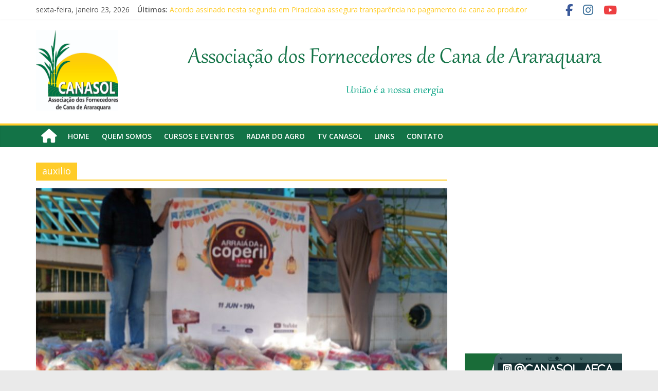

--- FILE ---
content_type: text/html; charset=UTF-8
request_url: https://canasol.com.br/tag/auxilio/
body_size: 13562
content:
<!DOCTYPE html>
<html lang="pt-BR">
<head>
			<meta charset="UTF-8" />
		<meta name="viewport" content="width=device-width, initial-scale=1">
		<link rel="profile" href="http://gmpg.org/xfn/11" />
		<meta name='robots' content='index, follow, max-image-preview:large, max-snippet:-1, max-video-preview:-1' />

	<!-- This site is optimized with the Yoast SEO plugin v26.8 - https://yoast.com/product/yoast-seo-wordpress/ -->
	<title>Arquivos auxilio - Canasol</title>
	<link rel="canonical" href="https://canasol.com.br/tag/auxilio/" />
	<meta property="og:locale" content="pt_BR" />
	<meta property="og:type" content="article" />
	<meta property="og:title" content="Arquivos auxilio - Canasol" />
	<meta property="og:url" content="https://canasol.com.br/tag/auxilio/" />
	<meta property="og:site_name" content="Canasol" />
	<meta name="twitter:card" content="summary_large_image" />
	<script type="application/ld+json" class="yoast-schema-graph">{"@context":"https://schema.org","@graph":[{"@type":"CollectionPage","@id":"https://canasol.com.br/tag/auxilio/","url":"https://canasol.com.br/tag/auxilio/","name":"Arquivos auxilio - Canasol","isPartOf":{"@id":"https://canasol.com.br/#website"},"primaryImageOfPage":{"@id":"https://canasol.com.br/tag/auxilio/#primaryimage"},"image":{"@id":"https://canasol.com.br/tag/auxilio/#primaryimage"},"thumbnailUrl":"https://canasol.com.br/wp-content/uploads/2021/06/agrofraterno.jpg","breadcrumb":{"@id":"https://canasol.com.br/tag/auxilio/#breadcrumb"},"inLanguage":"pt-BR"},{"@type":"ImageObject","inLanguage":"pt-BR","@id":"https://canasol.com.br/tag/auxilio/#primaryimage","url":"https://canasol.com.br/wp-content/uploads/2021/06/agrofraterno.jpg","contentUrl":"https://canasol.com.br/wp-content/uploads/2021/06/agrofraterno.jpg","width":1280,"height":1002},{"@type":"BreadcrumbList","@id":"https://canasol.com.br/tag/auxilio/#breadcrumb","itemListElement":[{"@type":"ListItem","position":1,"name":"Início","item":"https://canasol.com.br/"},{"@type":"ListItem","position":2,"name":"auxilio"}]},{"@type":"WebSite","@id":"https://canasol.com.br/#website","url":"https://canasol.com.br/","name":"Canasol","description":"Associação dos Fornecedores de Cana","publisher":{"@id":"https://canasol.com.br/#organization"},"potentialAction":[{"@type":"SearchAction","target":{"@type":"EntryPoint","urlTemplate":"https://canasol.com.br/?s={search_term_string}"},"query-input":{"@type":"PropertyValueSpecification","valueRequired":true,"valueName":"search_term_string"}}],"inLanguage":"pt-BR"},{"@type":"Organization","@id":"https://canasol.com.br/#organization","name":"Canasol","url":"https://canasol.com.br/","logo":{"@type":"ImageObject","inLanguage":"pt-BR","@id":"https://canasol.com.br/#/schema/logo/image/","url":"https://canasol.com.br/wp-content/uploads/2025/12/cropped-Logo-CANASOL-OK-.jpg","contentUrl":"https://canasol.com.br/wp-content/uploads/2025/12/cropped-Logo-CANASOL-OK-.jpg","width":1597,"height":1570,"caption":"Canasol"},"image":{"@id":"https://canasol.com.br/#/schema/logo/image/"}}]}</script>
	<!-- / Yoast SEO plugin. -->


<link rel='dns-prefetch' href='//fonts.googleapis.com' />
<link rel='dns-prefetch' href='//use.fontawesome.com' />
<link rel="alternate" type="application/rss+xml" title="Feed para Canasol &raquo;" href="https://canasol.com.br/feed/" />
<link rel="alternate" type="application/rss+xml" title="Feed de tag para Canasol &raquo; auxilio" href="https://canasol.com.br/tag/auxilio/feed/" />
		<!-- This site uses the Google Analytics by MonsterInsights plugin v8.10.0 - Using Analytics tracking - https://www.monsterinsights.com/ -->
		<!-- Note: MonsterInsights is not currently configured on this site. The site owner needs to authenticate with Google Analytics in the MonsterInsights settings panel. -->
					<!-- No UA code set -->
				<!-- / Google Analytics by MonsterInsights -->
		<style id='wp-img-auto-sizes-contain-inline-css' type='text/css'>
img:is([sizes=auto i],[sizes^="auto," i]){contain-intrinsic-size:3000px 1500px}
/*# sourceURL=wp-img-auto-sizes-contain-inline-css */
</style>
<style id='wp-emoji-styles-inline-css' type='text/css'>

	img.wp-smiley, img.emoji {
		display: inline !important;
		border: none !important;
		box-shadow: none !important;
		height: 1em !important;
		width: 1em !important;
		margin: 0 0.07em !important;
		vertical-align: -0.1em !important;
		background: none !important;
		padding: 0 !important;
	}
/*# sourceURL=wp-emoji-styles-inline-css */
</style>
<style id='wp-block-library-inline-css' type='text/css'>
:root{--wp-block-synced-color:#7a00df;--wp-block-synced-color--rgb:122,0,223;--wp-bound-block-color:var(--wp-block-synced-color);--wp-editor-canvas-background:#ddd;--wp-admin-theme-color:#007cba;--wp-admin-theme-color--rgb:0,124,186;--wp-admin-theme-color-darker-10:#006ba1;--wp-admin-theme-color-darker-10--rgb:0,107,160.5;--wp-admin-theme-color-darker-20:#005a87;--wp-admin-theme-color-darker-20--rgb:0,90,135;--wp-admin-border-width-focus:2px}@media (min-resolution:192dpi){:root{--wp-admin-border-width-focus:1.5px}}.wp-element-button{cursor:pointer}:root .has-very-light-gray-background-color{background-color:#eee}:root .has-very-dark-gray-background-color{background-color:#313131}:root .has-very-light-gray-color{color:#eee}:root .has-very-dark-gray-color{color:#313131}:root .has-vivid-green-cyan-to-vivid-cyan-blue-gradient-background{background:linear-gradient(135deg,#00d084,#0693e3)}:root .has-purple-crush-gradient-background{background:linear-gradient(135deg,#34e2e4,#4721fb 50%,#ab1dfe)}:root .has-hazy-dawn-gradient-background{background:linear-gradient(135deg,#faaca8,#dad0ec)}:root .has-subdued-olive-gradient-background{background:linear-gradient(135deg,#fafae1,#67a671)}:root .has-atomic-cream-gradient-background{background:linear-gradient(135deg,#fdd79a,#004a59)}:root .has-nightshade-gradient-background{background:linear-gradient(135deg,#330968,#31cdcf)}:root .has-midnight-gradient-background{background:linear-gradient(135deg,#020381,#2874fc)}:root{--wp--preset--font-size--normal:16px;--wp--preset--font-size--huge:42px}.has-regular-font-size{font-size:1em}.has-larger-font-size{font-size:2.625em}.has-normal-font-size{font-size:var(--wp--preset--font-size--normal)}.has-huge-font-size{font-size:var(--wp--preset--font-size--huge)}.has-text-align-center{text-align:center}.has-text-align-left{text-align:left}.has-text-align-right{text-align:right}.has-fit-text{white-space:nowrap!important}#end-resizable-editor-section{display:none}.aligncenter{clear:both}.items-justified-left{justify-content:flex-start}.items-justified-center{justify-content:center}.items-justified-right{justify-content:flex-end}.items-justified-space-between{justify-content:space-between}.screen-reader-text{border:0;clip-path:inset(50%);height:1px;margin:-1px;overflow:hidden;padding:0;position:absolute;width:1px;word-wrap:normal!important}.screen-reader-text:focus{background-color:#ddd;clip-path:none;color:#444;display:block;font-size:1em;height:auto;left:5px;line-height:normal;padding:15px 23px 14px;text-decoration:none;top:5px;width:auto;z-index:100000}html :where(.has-border-color){border-style:solid}html :where([style*=border-top-color]){border-top-style:solid}html :where([style*=border-right-color]){border-right-style:solid}html :where([style*=border-bottom-color]){border-bottom-style:solid}html :where([style*=border-left-color]){border-left-style:solid}html :where([style*=border-width]){border-style:solid}html :where([style*=border-top-width]){border-top-style:solid}html :where([style*=border-right-width]){border-right-style:solid}html :where([style*=border-bottom-width]){border-bottom-style:solid}html :where([style*=border-left-width]){border-left-style:solid}html :where(img[class*=wp-image-]){height:auto;max-width:100%}:where(figure){margin:0 0 1em}html :where(.is-position-sticky){--wp-admin--admin-bar--position-offset:var(--wp-admin--admin-bar--height,0px)}@media screen and (max-width:600px){html :where(.is-position-sticky){--wp-admin--admin-bar--position-offset:0px}}

/*# sourceURL=wp-block-library-inline-css */
</style><style id='global-styles-inline-css' type='text/css'>
:root{--wp--preset--aspect-ratio--square: 1;--wp--preset--aspect-ratio--4-3: 4/3;--wp--preset--aspect-ratio--3-4: 3/4;--wp--preset--aspect-ratio--3-2: 3/2;--wp--preset--aspect-ratio--2-3: 2/3;--wp--preset--aspect-ratio--16-9: 16/9;--wp--preset--aspect-ratio--9-16: 9/16;--wp--preset--color--black: #000000;--wp--preset--color--cyan-bluish-gray: #abb8c3;--wp--preset--color--white: #ffffff;--wp--preset--color--pale-pink: #f78da7;--wp--preset--color--vivid-red: #cf2e2e;--wp--preset--color--luminous-vivid-orange: #ff6900;--wp--preset--color--luminous-vivid-amber: #fcb900;--wp--preset--color--light-green-cyan: #7bdcb5;--wp--preset--color--vivid-green-cyan: #00d084;--wp--preset--color--pale-cyan-blue: #8ed1fc;--wp--preset--color--vivid-cyan-blue: #0693e3;--wp--preset--color--vivid-purple: #9b51e0;--wp--preset--gradient--vivid-cyan-blue-to-vivid-purple: linear-gradient(135deg,rgb(6,147,227) 0%,rgb(155,81,224) 100%);--wp--preset--gradient--light-green-cyan-to-vivid-green-cyan: linear-gradient(135deg,rgb(122,220,180) 0%,rgb(0,208,130) 100%);--wp--preset--gradient--luminous-vivid-amber-to-luminous-vivid-orange: linear-gradient(135deg,rgb(252,185,0) 0%,rgb(255,105,0) 100%);--wp--preset--gradient--luminous-vivid-orange-to-vivid-red: linear-gradient(135deg,rgb(255,105,0) 0%,rgb(207,46,46) 100%);--wp--preset--gradient--very-light-gray-to-cyan-bluish-gray: linear-gradient(135deg,rgb(238,238,238) 0%,rgb(169,184,195) 100%);--wp--preset--gradient--cool-to-warm-spectrum: linear-gradient(135deg,rgb(74,234,220) 0%,rgb(151,120,209) 20%,rgb(207,42,186) 40%,rgb(238,44,130) 60%,rgb(251,105,98) 80%,rgb(254,248,76) 100%);--wp--preset--gradient--blush-light-purple: linear-gradient(135deg,rgb(255,206,236) 0%,rgb(152,150,240) 100%);--wp--preset--gradient--blush-bordeaux: linear-gradient(135deg,rgb(254,205,165) 0%,rgb(254,45,45) 50%,rgb(107,0,62) 100%);--wp--preset--gradient--luminous-dusk: linear-gradient(135deg,rgb(255,203,112) 0%,rgb(199,81,192) 50%,rgb(65,88,208) 100%);--wp--preset--gradient--pale-ocean: linear-gradient(135deg,rgb(255,245,203) 0%,rgb(182,227,212) 50%,rgb(51,167,181) 100%);--wp--preset--gradient--electric-grass: linear-gradient(135deg,rgb(202,248,128) 0%,rgb(113,206,126) 100%);--wp--preset--gradient--midnight: linear-gradient(135deg,rgb(2,3,129) 0%,rgb(40,116,252) 100%);--wp--preset--font-size--small: 13px;--wp--preset--font-size--medium: 20px;--wp--preset--font-size--large: 36px;--wp--preset--font-size--x-large: 42px;--wp--preset--spacing--20: 0.44rem;--wp--preset--spacing--30: 0.67rem;--wp--preset--spacing--40: 1rem;--wp--preset--spacing--50: 1.5rem;--wp--preset--spacing--60: 2.25rem;--wp--preset--spacing--70: 3.38rem;--wp--preset--spacing--80: 5.06rem;--wp--preset--shadow--natural: 6px 6px 9px rgba(0, 0, 0, 0.2);--wp--preset--shadow--deep: 12px 12px 50px rgba(0, 0, 0, 0.4);--wp--preset--shadow--sharp: 6px 6px 0px rgba(0, 0, 0, 0.2);--wp--preset--shadow--outlined: 6px 6px 0px -3px rgb(255, 255, 255), 6px 6px rgb(0, 0, 0);--wp--preset--shadow--crisp: 6px 6px 0px rgb(0, 0, 0);}:where(.is-layout-flex){gap: 0.5em;}:where(.is-layout-grid){gap: 0.5em;}body .is-layout-flex{display: flex;}.is-layout-flex{flex-wrap: wrap;align-items: center;}.is-layout-flex > :is(*, div){margin: 0;}body .is-layout-grid{display: grid;}.is-layout-grid > :is(*, div){margin: 0;}:where(.wp-block-columns.is-layout-flex){gap: 2em;}:where(.wp-block-columns.is-layout-grid){gap: 2em;}:where(.wp-block-post-template.is-layout-flex){gap: 1.25em;}:where(.wp-block-post-template.is-layout-grid){gap: 1.25em;}.has-black-color{color: var(--wp--preset--color--black) !important;}.has-cyan-bluish-gray-color{color: var(--wp--preset--color--cyan-bluish-gray) !important;}.has-white-color{color: var(--wp--preset--color--white) !important;}.has-pale-pink-color{color: var(--wp--preset--color--pale-pink) !important;}.has-vivid-red-color{color: var(--wp--preset--color--vivid-red) !important;}.has-luminous-vivid-orange-color{color: var(--wp--preset--color--luminous-vivid-orange) !important;}.has-luminous-vivid-amber-color{color: var(--wp--preset--color--luminous-vivid-amber) !important;}.has-light-green-cyan-color{color: var(--wp--preset--color--light-green-cyan) !important;}.has-vivid-green-cyan-color{color: var(--wp--preset--color--vivid-green-cyan) !important;}.has-pale-cyan-blue-color{color: var(--wp--preset--color--pale-cyan-blue) !important;}.has-vivid-cyan-blue-color{color: var(--wp--preset--color--vivid-cyan-blue) !important;}.has-vivid-purple-color{color: var(--wp--preset--color--vivid-purple) !important;}.has-black-background-color{background-color: var(--wp--preset--color--black) !important;}.has-cyan-bluish-gray-background-color{background-color: var(--wp--preset--color--cyan-bluish-gray) !important;}.has-white-background-color{background-color: var(--wp--preset--color--white) !important;}.has-pale-pink-background-color{background-color: var(--wp--preset--color--pale-pink) !important;}.has-vivid-red-background-color{background-color: var(--wp--preset--color--vivid-red) !important;}.has-luminous-vivid-orange-background-color{background-color: var(--wp--preset--color--luminous-vivid-orange) !important;}.has-luminous-vivid-amber-background-color{background-color: var(--wp--preset--color--luminous-vivid-amber) !important;}.has-light-green-cyan-background-color{background-color: var(--wp--preset--color--light-green-cyan) !important;}.has-vivid-green-cyan-background-color{background-color: var(--wp--preset--color--vivid-green-cyan) !important;}.has-pale-cyan-blue-background-color{background-color: var(--wp--preset--color--pale-cyan-blue) !important;}.has-vivid-cyan-blue-background-color{background-color: var(--wp--preset--color--vivid-cyan-blue) !important;}.has-vivid-purple-background-color{background-color: var(--wp--preset--color--vivid-purple) !important;}.has-black-border-color{border-color: var(--wp--preset--color--black) !important;}.has-cyan-bluish-gray-border-color{border-color: var(--wp--preset--color--cyan-bluish-gray) !important;}.has-white-border-color{border-color: var(--wp--preset--color--white) !important;}.has-pale-pink-border-color{border-color: var(--wp--preset--color--pale-pink) !important;}.has-vivid-red-border-color{border-color: var(--wp--preset--color--vivid-red) !important;}.has-luminous-vivid-orange-border-color{border-color: var(--wp--preset--color--luminous-vivid-orange) !important;}.has-luminous-vivid-amber-border-color{border-color: var(--wp--preset--color--luminous-vivid-amber) !important;}.has-light-green-cyan-border-color{border-color: var(--wp--preset--color--light-green-cyan) !important;}.has-vivid-green-cyan-border-color{border-color: var(--wp--preset--color--vivid-green-cyan) !important;}.has-pale-cyan-blue-border-color{border-color: var(--wp--preset--color--pale-cyan-blue) !important;}.has-vivid-cyan-blue-border-color{border-color: var(--wp--preset--color--vivid-cyan-blue) !important;}.has-vivid-purple-border-color{border-color: var(--wp--preset--color--vivid-purple) !important;}.has-vivid-cyan-blue-to-vivid-purple-gradient-background{background: var(--wp--preset--gradient--vivid-cyan-blue-to-vivid-purple) !important;}.has-light-green-cyan-to-vivid-green-cyan-gradient-background{background: var(--wp--preset--gradient--light-green-cyan-to-vivid-green-cyan) !important;}.has-luminous-vivid-amber-to-luminous-vivid-orange-gradient-background{background: var(--wp--preset--gradient--luminous-vivid-amber-to-luminous-vivid-orange) !important;}.has-luminous-vivid-orange-to-vivid-red-gradient-background{background: var(--wp--preset--gradient--luminous-vivid-orange-to-vivid-red) !important;}.has-very-light-gray-to-cyan-bluish-gray-gradient-background{background: var(--wp--preset--gradient--very-light-gray-to-cyan-bluish-gray) !important;}.has-cool-to-warm-spectrum-gradient-background{background: var(--wp--preset--gradient--cool-to-warm-spectrum) !important;}.has-blush-light-purple-gradient-background{background: var(--wp--preset--gradient--blush-light-purple) !important;}.has-blush-bordeaux-gradient-background{background: var(--wp--preset--gradient--blush-bordeaux) !important;}.has-luminous-dusk-gradient-background{background: var(--wp--preset--gradient--luminous-dusk) !important;}.has-pale-ocean-gradient-background{background: var(--wp--preset--gradient--pale-ocean) !important;}.has-electric-grass-gradient-background{background: var(--wp--preset--gradient--electric-grass) !important;}.has-midnight-gradient-background{background: var(--wp--preset--gradient--midnight) !important;}.has-small-font-size{font-size: var(--wp--preset--font-size--small) !important;}.has-medium-font-size{font-size: var(--wp--preset--font-size--medium) !important;}.has-large-font-size{font-size: var(--wp--preset--font-size--large) !important;}.has-x-large-font-size{font-size: var(--wp--preset--font-size--x-large) !important;}
/*# sourceURL=global-styles-inline-css */
</style>

<style id='classic-theme-styles-inline-css' type='text/css'>
/*! This file is auto-generated */
.wp-block-button__link{color:#fff;background-color:#32373c;border-radius:9999px;box-shadow:none;text-decoration:none;padding:calc(.667em + 2px) calc(1.333em + 2px);font-size:1.125em}.wp-block-file__button{background:#32373c;color:#fff;text-decoration:none}
/*# sourceURL=/wp-includes/css/classic-themes.min.css */
</style>
<link rel='stylesheet' id='wpd-sub-title-public-style-css' href='https://canasol.com.br/wp-content/plugins/add-subtitle/includes/css/wpd-sub-title-public.css?ver=6.9' type='text/css' media='all' />
<link rel='stylesheet' id='dashicons-css' href='https://canasol.com.br/wp-includes/css/dashicons.min.css?ver=6.9' type='text/css' media='all' />
<link rel='stylesheet' id='everest-forms-general-css' href='https://canasol.com.br/wp-content/plugins/everest-forms/assets/css/everest-forms.css?ver=1.8.5' type='text/css' media='all' />
<link rel='stylesheet' id='font-awesome-css' href='https://canasol.com.br/wp-content/plugins/post-carousel/public/assets/css/font-awesome.min.css?ver=2.4.10' type='text/css' media='all' />
<link rel='stylesheet' id='pcp_swiper-css' href='https://canasol.com.br/wp-content/plugins/post-carousel/public/assets/css/swiper-bundle.min.css?ver=2.4.10' type='text/css' media='all' />
<link rel='stylesheet' id='pcp-style-css' href='https://canasol.com.br/wp-content/plugins/post-carousel/public/assets/css/style.min.css?ver=2.4.10' type='text/css' media='all' />
<style id='pcp-style-inline-css' type='text/css'>
#pcp_wrapper-694 .sp-pcp-row{ margin-right: -10px;margin-left: -10px;}#pcp_wrapper-694 .sp-pcp-row [class*='sp-pcp-col-']{padding-right: 10px;padding-left: 10px;padding-bottom: 20px;}.pcp-wrapper-694 .sp-pcp-title a {color: #111;display: inherit;} .pcp-wrapper-694 .sp-pcp-title a:hover {color: #e1624b;}#pcp_wrapper-694 .sp-pcp-post {padding: 0 0 0 0;}#pcp_wrapper-694 .sp-pcp-post {border: 0px solid #e2e2e2;}#pcp_wrapper-694 .sp-pcp-post {border-radius: 0px;}#pcp_wrapper-694 .sp-pcp-post{background-color: transparent;}.pcp-wrapper-694 .sp-pcp-post-meta li,.pcp-wrapper-694 .sp-pcp-post-meta ul,.pcp-wrapper-694 .sp-pcp-post-meta li a{color: #888;}.pcp-wrapper-694 .sp-pcp-post-meta li a:hover{color: #e1624b;}#pcp_wrapper-694 .pcp-post-pagination .page-numbers.current, #pcp_wrapper-694 .pcp-post-pagination a.active , #pcp_wrapper-694 .pcp-post-pagination a:hover{ color: #ffffff; background: #e1624b; border-color: #e1624b; }#pcp_wrapper-694 .pcp-post-pagination .page-numbers, .pcp-post-pagination a{ background: #ffffff; color:#5e5e5e; border-color: #bbbbbb; }
/*# sourceURL=pcp-style-inline-css */
</style>
<link rel='stylesheet' id='colormag_style-css' href='https://canasol.com.br/wp-content/themes/colormag/style.css?ver=2.1.0' type='text/css' media='all' />
<style id='colormag_style-inline-css' type='text/css'>
.colormag-button,blockquote,button,input[type=reset],input[type=button],input[type=submit],#masthead.colormag-header-clean #site-navigation.main-small-navigation .menu-toggle,.fa.search-top:hover,#masthead.colormag-header-classic #site-navigation.main-small-navigation .menu-toggle,.main-navigation ul li.focus > a,#masthead.colormag-header-classic .main-navigation ul ul.sub-menu li.focus > a,.home-icon.front_page_on,.main-navigation a:hover,.main-navigation ul li ul li a:hover,.main-navigation ul li ul li:hover>a,.main-navigation ul li.current-menu-ancestor>a,.main-navigation ul li.current-menu-item ul li a:hover,.main-navigation ul li.current-menu-item>a,.main-navigation ul li.current_page_ancestor>a,.main-navigation ul li.current_page_item>a,.main-navigation ul li:hover>a,.main-small-navigation li a:hover,.site-header .menu-toggle:hover,#masthead.colormag-header-classic .main-navigation ul ul.sub-menu li:hover > a,#masthead.colormag-header-classic .main-navigation ul ul.sub-menu li.current-menu-ancestor > a,#masthead.colormag-header-classic .main-navigation ul ul.sub-menu li.current-menu-item > a,#masthead .main-small-navigation li:hover > a,#masthead .main-small-navigation li.current-page-ancestor > a,#masthead .main-small-navigation li.current-menu-ancestor > a,#masthead .main-small-navigation li.current-page-item > a,#masthead .main-small-navigation li.current-menu-item > a,.main-small-navigation .current-menu-item>a,.main-small-navigation .current_page_item > a,.promo-button-area a:hover,#content .wp-pagenavi .current,#content .wp-pagenavi a:hover,.format-link .entry-content a,.pagination span,.comments-area .comment-author-link span,#secondary .widget-title span,.footer-widgets-area .widget-title span,.colormag-footer--classic .footer-widgets-area .widget-title span::before,.advertisement_above_footer .widget-title span,#content .post .article-content .above-entry-meta .cat-links a,.page-header .page-title span,.entry-meta .post-format i,.more-link,.no-post-thumbnail,.widget_featured_slider .slide-content .above-entry-meta .cat-links a,.widget_highlighted_posts .article-content .above-entry-meta .cat-links a,.widget_featured_posts .article-content .above-entry-meta .cat-links a,.widget_featured_posts .widget-title span,.widget_slider_area .widget-title span,.widget_beside_slider .widget-title span,.wp-block-quote,.wp-block-quote.is-style-large,.wp-block-quote.has-text-align-right{background-color:#ffcc29;}#site-title a,.next a:hover,.previous a:hover,.social-links i.fa:hover,a,#masthead.colormag-header-clean .social-links li:hover i.fa,#masthead.colormag-header-classic .social-links li:hover i.fa,#masthead.colormag-header-clean .breaking-news .newsticker a:hover,#masthead.colormag-header-classic .breaking-news .newsticker a:hover,#masthead.colormag-header-classic #site-navigation .fa.search-top:hover,#masthead.colormag-header-classic #site-navigation.main-navigation .random-post a:hover .fa-random,.dark-skin #masthead.colormag-header-classic #site-navigation.main-navigation .home-icon:hover .fa,#masthead .main-small-navigation li:hover > .sub-toggle i,.better-responsive-menu #masthead .main-small-navigation .sub-toggle.active .fa,#masthead.colormag-header-classic .main-navigation .home-icon a:hover .fa,.pagination a span:hover,#content .comments-area a.comment-edit-link:hover,#content .comments-area a.comment-permalink:hover,#content .comments-area article header cite a:hover,.comments-area .comment-author-link a:hover,.comment .comment-reply-link:hover,.nav-next a,.nav-previous a,.footer-widgets-area a:hover,a#scroll-up i,#content .post .article-content .entry-title a:hover,.entry-meta .byline i,.entry-meta .cat-links i,.entry-meta a,.post .entry-title a:hover,.search .entry-title a:hover,.entry-meta .comments-link a:hover,.entry-meta .edit-link a:hover,.entry-meta .posted-on a:hover,.entry-meta .tag-links a:hover,.single #content .tags a:hover,.post-box .entry-meta .cat-links a:hover,.post-box .entry-meta .posted-on a:hover,.post.post-box .entry-title a:hover,.widget_featured_slider .slide-content .below-entry-meta .byline a:hover,.widget_featured_slider .slide-content .below-entry-meta .comments a:hover,.widget_featured_slider .slide-content .below-entry-meta .posted-on a:hover,.widget_featured_slider .slide-content .entry-title a:hover,.byline a:hover,.comments a:hover,.edit-link a:hover,.posted-on a:hover,.tag-links a:hover,.widget_highlighted_posts .article-content .below-entry-meta .byline a:hover,.widget_highlighted_posts .article-content .below-entry-meta .comments a:hover,.widget_highlighted_posts .article-content .below-entry-meta .posted-on a:hover,.widget_highlighted_posts .article-content .entry-title a:hover,.widget_featured_posts .article-content .entry-title a:hover,.related-posts-main-title .fa,.single-related-posts .article-content .entry-title a:hover{color:#ffcc29;}#site-navigation{border-top-color:#ffcc29;}#masthead.colormag-header-classic .main-navigation ul ul.sub-menu li:hover,#masthead.colormag-header-classic .main-navigation ul ul.sub-menu li.current-menu-ancestor,#masthead.colormag-header-classic .main-navigation ul ul.sub-menu li.current-menu-item,#masthead.colormag-header-classic #site-navigation .menu-toggle,#masthead.colormag-header-classic #site-navigation .menu-toggle:hover,#masthead.colormag-header-classic .main-navigation ul > li:hover > a,#masthead.colormag-header-classic .main-navigation ul > li.current-menu-item > a,#masthead.colormag-header-classic .main-navigation ul > li.current-menu-ancestor > a,#masthead.colormag-header-classic .main-navigation ul li.focus > a,.promo-button-area a:hover,.pagination a span:hover{border-color:#ffcc29;}#secondary .widget-title,.footer-widgets-area .widget-title,.advertisement_above_footer .widget-title,.page-header .page-title,.widget_featured_posts .widget-title,.widget_slider_area .widget-title,.widget_beside_slider .widget-title{border-bottom-color:#ffcc29;}@media (max-width:768px){.better-responsive-menu .sub-toggle{background-color:#e1ae0b;}}
/*# sourceURL=colormag_style-inline-css */
</style>
<link rel='stylesheet' id='colormag-featured-image-popup-css-css' href='https://canasol.com.br/wp-content/themes/colormag/js/magnific-popup/magnific-popup.min.css?ver=2.1.0' type='text/css' media='all' />
<link rel='stylesheet' id='colormag-fontawesome-css' href='https://canasol.com.br/wp-content/themes/colormag/fontawesome/css/font-awesome.min.css?ver=2.1.0' type='text/css' media='all' />
<link rel='stylesheet' id='colormag_googlefonts-css' href='//fonts.googleapis.com/css?family=Open+Sans%3A400%2C600&#038;1&#038;display=swap&#038;ver=2.1.0' type='text/css' media='all' />
<link rel='stylesheet' id='font-awesome-official-css' href='https://use.fontawesome.com/releases/v6.5.2/css/all.css' type='text/css' media='all' integrity="sha384-PPIZEGYM1v8zp5Py7UjFb79S58UeqCL9pYVnVPURKEqvioPROaVAJKKLzvH2rDnI" crossorigin="anonymous" />
<link rel='stylesheet' id='font-awesome-official-v4shim-css' href='https://use.fontawesome.com/releases/v6.5.2/css/v4-shims.css' type='text/css' media='all' integrity="sha384-XyvK/kKwgVW+fuRkusfLgfhAMuaxLPSOY8W7wj8tUkf0Nr2WGHniPmpdu+cmPS5n" crossorigin="anonymous" />
<!--n2css--><script type="text/javascript" src="https://canasol.com.br/wp-includes/js/jquery/jquery.min.js?ver=3.7.1" id="jquery-core-js"></script>
<script type="text/javascript" src="https://canasol.com.br/wp-includes/js/jquery/jquery-migrate.min.js?ver=3.4.1" id="jquery-migrate-js"></script>
<link rel="https://api.w.org/" href="https://canasol.com.br/wp-json/" /><link rel="alternate" title="JSON" type="application/json" href="https://canasol.com.br/wp-json/wp/v2/tags/101" /><link rel="EditURI" type="application/rsd+xml" title="RSD" href="https://canasol.com.br/xmlrpc.php?rsd" />
<meta name="generator" content="WordPress 6.9" />
<meta name="generator" content="Everest Forms 1.8.5" />
				<style type="text/css">
					@font-face {font-family: "gabriola";font-display: auto;font-fallback: ;font-weight: 100;src: url(https://canasol.com.br/wp-content/uploads/2021/05/gabriola.ttf) format('TrueType');}				</style>
				<link rel="icon" href="https://canasol.com.br/wp-content/uploads/2021/04/cropped-cropped-cropped-ZAP-e1618406155987-32x32.jpg" sizes="32x32" />
<link rel="icon" href="https://canasol.com.br/wp-content/uploads/2021/04/cropped-cropped-cropped-ZAP-e1618406155987-192x192.jpg" sizes="192x192" />
<link rel="apple-touch-icon" href="https://canasol.com.br/wp-content/uploads/2021/04/cropped-cropped-cropped-ZAP-e1618406155987-180x180.jpg" />
<meta name="msapplication-TileImage" content="https://canasol.com.br/wp-content/uploads/2021/04/cropped-cropped-cropped-ZAP-e1618406155987-270x270.jpg" />
		<style type="text/css" id="wp-custom-css">
			#site-navigation{
	background-color: #137347;
}
.footersolo{
	color: #fff
}

.widget-tempo{
	display: inline-block;
}
.custom-logo{
	width: 160px;
}
 .widget-title span{
	font-size: 22px;
	font-weight: 900;
}
.main-destacados .following-post img{
	width: 220px;
}
.headertitle1{
font-family: "gabriola";
	font-size: 50px;
	font-weight: 500;
	color: #137347;
  position: relative;
	right: 5%;
}
.headertitle2{
font-family: "gabriola";
	font-size: 39pwidget_slider_areax;
	font-weight: 500;
	color: #06a383;
	position: relative;
	right: 5%;
}
.slide-content .entry-title{
background-color: rgba(0, 0, 0, 0.5);
	margin-right: 2%;
}
.above-entry-meta{
	display: none;
}
.widget_highlighted_post_area .entry-title{
background-color: rgba(0, 0, 0, 0.5);
	margin-right: 2%;
}

.byline{
	display: none;
}
.tag-links{
	display: none;
}

.post .article-content .entry-title{
	text-align: center;
}
.sub-title-primary{
	text-align: center;
}
.wp-caption-text{
	color: black;
	font-weight: 600;
}
.fa-brands.fa-square-instagram{
	font-size: 20px;
	color: #fff;
}
.fa-brands.fa-square-facebook{
	font-size: 20px;
	color: #fff;
	
}
.bloco-rede-social{
	background: url('https://canasol.com.br/wp-content/uploads/2024/07/WhatsApp-Image-2024-06-17-at-09.55.08.jpeg');
	background-size: contain;
	width: 310px;
	height: 300px
}
.bloco-rede-social .titulo-chamada h4{
	color: #dcc329 !important;
	padding: 30px;
	position: relative;
	left: 12%;
	font-size: 25px
}
.bloco-rede-social{
	padding: 10px;
}
.chamadas-redesocial{
	padding: 10px;
	position: relative;
	left: 20%;
	top: 10%;
	display: inline-block;
}
.widget_highlighted_post_area h3{
	font-size: 16px !important;
	opacity: 0 !important
}

.widget_highlighted_post_area h3:hover{
	font-size: 14px !important;
	opacity: 1 !important
}
		</style>
		</head>

<body class="archive tag tag-auxilio tag-101 custom-background wp-custom-logo wp-embed-responsive wp-theme-colormag everest-forms-no-js right-sidebar wide better-responsive-menu">

		<div id="page" class="hfeed site">
				<a class="skip-link screen-reader-text" href="#main">Pular para o conteúdo</a>
				<header id="masthead" class="site-header clearfix ">
				<div id="header-text-nav-container" class="clearfix">
		
			<div class="news-bar">
				<div class="inner-wrap clearfix">
					
		<div class="date-in-header">
			sexta-feira, janeiro 23, 2026		</div>

		
		<div class="breaking-news">
			<strong class="breaking-news-latest">Últimos:</strong>

			<ul class="newsticker">
									<li>
						<a href="https://canasol.com.br/comissao-tecnica-de-cana-de-acucar-e-de-energias-renovaveis-da-faesp-discute-a-precificacao-da-cana/" title="Comissão Técnica de Cana-de-Açúcar e de Energias Renováveis da FAESP discute a precificação da cana">
							Comissão Técnica de Cana-de-Açúcar e de Energias Renováveis da FAESP discute a precificação da cana						</a>
					</li>
									<li>
						<a href="https://canasol.com.br/presidente-da-canasol-diz-que-o-governo-e-incapaz-de-reconhecer-a-grandeza-do-agronegocio/" title="Presidente da Canasol diz que o governo é incapaz de reconhecer a grandeza do agronegócio">
							Presidente da Canasol diz que o governo é incapaz de reconhecer a grandeza do agronegócio						</a>
					</li>
									<li>
						<a href="https://canasol.com.br/jantar-de-final-de-ano-2025/" title="Jantar de Final de Ano &#8211; 2025">
							Jantar de Final de Ano &#8211; 2025						</a>
					</li>
									<li>
						<a href="https://canasol.com.br/comunicado/" title="COMUNICADO !!!">
							COMUNICADO !!!						</a>
					</li>
									<li>
						<a href="https://canasol.com.br/acordo-assinado-nesta-segunda-em-piracicaba-assegura-transparencia-no-pagamento-da-cana-ao-produtor/" title="Acordo assinado nesta segunda em Piracicaba assegura transparência no pagamento da cana ao produtor">
							Acordo assinado nesta segunda em Piracicaba assegura transparência no pagamento da cana ao produtor						</a>
					</li>
							</ul>
		</div>

		
		<div class="social-links clearfix">
			<ul>
				<li><a href="https://www.facebook.com/afcacanasol" ><i class="fa fa-facebook"></i></a></li><li><a href="https://www.instagram.com/canasol_afca" target="_blank"><i class="fa fa-instagram"></i></a></li><li><a href="https://www.youtube.com/channel/UCZKJPuJCpMWeKjJ8Jt0feaA" target="_blank"><i class="fa fa-youtube"></i></a></li>			</ul>
		</div><!-- .social-links -->
						</div>
			</div>

			
		<div class="inner-wrap">
			<div id="header-text-nav-wrap" class="clearfix">

				<div id="header-left-section">
											<div id="header-logo-image">
							<a href="https://canasol.com.br/" class="custom-logo-link" rel="home"><img width="1597" height="1570" src="https://canasol.com.br/wp-content/uploads/2025/12/cropped-Logo-CANASOL-OK-.jpg" class="custom-logo" alt="Canasol" decoding="async" fetchpriority="high" srcset="https://canasol.com.br/wp-content/uploads/2025/12/cropped-Logo-CANASOL-OK-.jpg 1597w, https://canasol.com.br/wp-content/uploads/2025/12/cropped-Logo-CANASOL-OK--300x295.jpg 300w, https://canasol.com.br/wp-content/uploads/2025/12/cropped-Logo-CANASOL-OK--1024x1007.jpg 1024w, https://canasol.com.br/wp-content/uploads/2025/12/cropped-Logo-CANASOL-OK--768x755.jpg 768w, https://canasol.com.br/wp-content/uploads/2025/12/cropped-Logo-CANASOL-OK--1536x1510.jpg 1536w" sizes="(max-width: 1597px) 100vw, 1597px" /></a>						</div><!-- #header-logo-image -->
						
					<div id="header-text" class="screen-reader-text">
													<h3 id="site-title">
								<a href="https://canasol.com.br/" title="Canasol" rel="home">Canasol</a>
							</h3>
						
													<p id="site-description">
								Associação dos Fornecedores de Cana							</p><!-- #site-description -->
											</div><!-- #header-text -->
				</div><!-- #header-left-section -->

				<div id="header-right-section">
											<div id="header-right-sidebar" class="clearfix">
							<aside id="custom_html-4" class="widget_text widget widget_custom_html clearfix"><div class="textwidget custom-html-widget"><br /><h3 class="headertitle1"><center>Associação dos Fornecedores de Cana de Araraquara</center></h3>
<h5 class="headertitle2"><center>União é a nossa energia</center></h5></div></aside>						</div>
										</div><!-- #header-right-section -->

			</div><!-- #header-text-nav-wrap -->
		</div><!-- .inner-wrap -->

		
		<nav id="site-navigation" class="main-navigation clearfix" role="navigation">
			<div class="inner-wrap clearfix">
				
					<div class="home-icon">
						<a href="https://canasol.com.br/"
						   title="Canasol"
						>
							<i class="fa fa-home"></i>
						</a>
					</div>
				
				
				<p class="menu-toggle"></p>
				<div class="menu-primary-container"><ul id="menu-menuprincipal" class="menu"><li id="menu-item-426" class="menu-item menu-item-type-custom menu-item-object-custom menu-item-home menu-item-426"><a href="https://canasol.com.br">Home</a></li>
<li id="menu-item-427" class="menu-item menu-item-type-custom menu-item-object-custom menu-item-427"><a href="https://canasol.com.br/quem-somos/">Quem somos</a></li>
<li id="menu-item-1731" class="menu-item menu-item-type-taxonomy menu-item-object-category menu-item-1731"><a href="https://canasol.com.br/category/cursos-e-eventos/">Cursos e Eventos</a></li>
<li id="menu-item-4861" class="menu-item menu-item-type-taxonomy menu-item-object-category menu-item-4861"><a href="https://canasol.com.br/category/radar-do-agro/">Radar do Agro</a></li>
<li id="menu-item-430" class="menu-item menu-item-type-custom menu-item-object-custom menu-item-430"><a href="/tv-canasol">TV Canasol</a></li>
<li id="menu-item-431" class="menu-item menu-item-type-custom menu-item-object-custom menu-item-431"><a href="/links/">Links</a></li>
<li id="menu-item-432" class="menu-item menu-item-type-custom menu-item-object-custom menu-item-432"><a href="/contato">Contato</a></li>
</ul></div>
			</div>
		</nav>

				</div><!-- #header-text-nav-container -->
				</header><!-- #masthead -->
				<div id="main" class="clearfix">
				<div class="inner-wrap clearfix">
		
	<div id="primary">
		<div id="content" class="clearfix">

			
		<header class="page-header">
			
				<h1 class="page-title">
					<span>
						auxilio					</span>
				</h1>
						</header><!-- .page-header -->

		
				<div class="article-container">

					
<article id="post-1006" class="post-1006 post type-post status-publish format-standard has-post-thumbnail hentry category-agronegocio category-populares tag-agro tag-agro-fraterno tag-auxilio tag-canasol">
	
				<div class="featured-image">
				<a href="https://canasol.com.br/empresas-e-entidades-do-agro-seguem-com-arrecadacoes-para-o-movimento-agrofraterno/" title="Empresas e entidades do agro seguem com arrecadações para o Movimento Agrofraterno">
					<!-- VideographyWP Plugin Message: Automatic video embedding prevented by plugin options. -->
<img width="800" height="445" src="https://canasol.com.br/wp-content/uploads/2021/06/agrofraterno-800x445.jpg" class="attachment-colormag-featured-image size-colormag-featured-image wp-post-image" alt="" decoding="async" />				</a>
			</div>
			
	<div class="article-content clearfix">

		<div class="above-entry-meta"><span class="cat-links"><a href="https://canasol.com.br/category/agronegocio/" style="background:#a38a6d" rel="category tag">Agronegócio</a>&nbsp;<a href="https://canasol.com.br/category/populares/" style="background:#27f7f7" rel="category tag">Populares</a>&nbsp;</span></div>
		<header class="entry-header">
			<h2 class="entry-title">
				<a href="https://canasol.com.br/empresas-e-entidades-do-agro-seguem-com-arrecadacoes-para-o-movimento-agrofraterno/" title="Empresas e entidades do agro seguem com arrecadações para o Movimento Agrofraterno">Empresas e entidades do agro seguem com arrecadações para o Movimento Agrofraterno</a>
			</h2>
		</header>

		<div class="below-entry-meta">
			<span class="posted-on"><a href="https://canasol.com.br/empresas-e-entidades-do-agro-seguem-com-arrecadacoes-para-o-movimento-agrofraterno/" title="5:32 pm" rel="bookmark"><i class="fa fa-calendar-o"></i> <time class="entry-date published updated" datetime="2021-06-25T17:32:33+00:00">junho 25, 2021</time></a></span>
			<span class="byline">
				<span class="author vcard">
					<i class="fa fa-user"></i>
					<a class="url fn n"
					   href="https://canasol.com.br/author/suze/"
					   title="Larissa Chichinelli"
					>
						Larissa Chichinelli					</a>
				</span>
			</span>

			<span class="tag-links"><i class="fa fa-tags"></i><a href="https://canasol.com.br/tag/agro/" rel="tag">Agro</a>, <a href="https://canasol.com.br/tag/agro-fraterno/" rel="tag">Agro fraterno</a>, <a href="https://canasol.com.br/tag/auxilio/" rel="tag">auxilio</a>, <a href="https://canasol.com.br/tag/canasol/" rel="tag">Canasol</a></span></div>
		<div class="entry-content clearfix">
			<p>Segundo o presidente da Frente Parlamentar da Agropecuária (FPA), deputado federal Sérgio Souza (MDB-PR), ter uma parte do nosso próprio</p>
			<a class="more-link" title="Empresas e entidades do agro seguem com arrecadações para o Movimento Agrofraterno" href="https://canasol.com.br/empresas-e-entidades-do-agro-seguem-com-arrecadacoes-para-o-movimento-agrofraterno/">
				<span>Ler mais</span>
			</a>
		</div>

	</div>

	</article>

				</div>

				
		</div><!-- #content -->
	</div><!-- #primary -->


<div id="secondary">
	
	<aside id="custom_html-11" class="widget_text widget widget_custom_html clearfix"><div class="textwidget custom-html-widget"><!-- Widgets Produtos Cepea - www.cepea.esalq.com.br/br/widget.aspx -->
<iframe srcdoc='<!-- Widgets Produtos Cepea - www.cepea.esalq.com.br/br/widget.aspx -->
<script type="text/javascript" src="https://www.cepea.org.br/br/widgetproduto.js.php?fonte=arial&tamanho=10&largura=300px&corfundo=ffffff&cortexto=000000&corlinha=ffffff&id_indicador%5B%5D=53&id_indicador%5B%5D=104&id_indicador%5B%5D=103&id_indicador%5B%5D=24&id_indicador%5B%5D=2&id_indicador%5B%5D=77&id_indicador%5B%5D=12"></script>' style="width:100%; height:330px; border:none;"></iframe></div></aside><aside id="custom_html-5" class="widget_text widget widget_custom_html clearfix"><div class="textwidget custom-html-widget"><div class="bloco-rede-social">
	<div class="chamadas-redesocial"><a href="https://www.instagram.com/canasol_afca"><i class="fa-brands fa-square-instagram">  <span class="instagram-chamada">@canasol_afca</span></i></a> <a hre="https://www.facebook.com/afcacanasol"><i class="fa-brands fa-square-facebook"><span lass="facebook-chamada"> /afcacanasol</span></i></a></div>
	<div class="titulo-chamada">
		<h4>Fique por dentro das novidades </h4>
</div>
</div></div></aside><aside id="search-3" class="widget widget_search clearfix"><h3 class="widget-title"><span>Pesquisar&#8230;</span></h3>
<form action="https://canasol.com.br/" class="search-form searchform clearfix" method="get" role="search">

	<div class="search-wrap">
		<input type="search"
		       class="s field"
		       name="s"
		       value=""
		       placeholder="Pesquisar"
		/>

		<button class="search-icon" type="submit"></button>
	</div>

</form><!-- .searchform -->
</aside><aside id="colormag_featured_posts_vertical_widget-7" class="widget widget_featured_posts widget_featured_posts_vertical widget_featured_meta clearfix">
		<h3 class="widget-title" ><span >Tv Canasol</span></h3><div class="first-post">
			<div class="single-article clearfix">
				<figure><a href="https://canasol.com.br/agricultor-de-olho-em-prazos-para-oficializar-a-area-que-lhe-pertence/" title="Agricultor de olho em prazos para oficializar a área que lhe pertence"><!-- VideographyWP Plugin Message: Automatic video embedding prevented by plugin options. -->
<img width="390" height="205" src="https://canasol.com.br/wp-content/uploads/2025/10/lui-1-390x205.jpg" class="attachment-colormag-featured-post-medium size-colormag-featured-post-medium wp-post-image" alt="Agricultor de olho em prazos para oficializar a área que lhe pertence" title="Agricultor de olho em prazos para oficializar a área que lhe pertence" decoding="async" loading="lazy" /></a></figure>
				<div class="article-content">
					<div class="above-entry-meta"><span class="cat-links"><a href="https://canasol.com.br/category/populares/" style="background:#27f7f7" rel="category tag">Populares</a>&nbsp;<a href="https://canasol.com.br/category/tv-canasol/"  rel="category tag">TV Canasol</a>&nbsp;</span></div>		<h3 class="entry-title">
			<a href="https://canasol.com.br/agricultor-de-olho-em-prazos-para-oficializar-a-area-que-lhe-pertence/" title="Agricultor de olho em prazos para oficializar a área que lhe pertence">
				Agricultor de olho em prazos para oficializar a área que lhe pertence			</a>
		</h3>
		<div class="below-entry-meta"><span class="posted-on"><a href="https://canasol.com.br/agricultor-de-olho-em-prazos-para-oficializar-a-area-que-lhe-pertence/" title="4:11 pm" rel="bookmark"><i class="fa fa-calendar-o"></i> <time class="entry-date published" datetime="2025-10-24T16:11:00+00:00">outubro 24, 2025</time><time class="updated" datetime="2025-10-24T16:20:02+00:00">outubro 24, 2025</time></a></span>
		<span class="byline">
			<span class="author vcard">
				<i class="fa fa-user"></i>
				<a class="url fn n"
				   href="https://canasol.com.br/author/suze/"
				   title="Larissa Chichinelli"
				>
					Larissa Chichinelli				</a>
			</span>
		</span>

		
		</div>
											<div class="entry-content">
													</div>
									</div>

			</div>
			</div><div class="following-post">
			<div class="single-article clearfix">
				<figure><a href="https://canasol.com.br/canasol-se-manifesta-sobre-aumento-de-etanol-na-gasolina-para-reduzir-emissoes-de-gases-de-efeito-estufa/" title="Canasol se manifesta sobre aumento de etanol na gasolina para reduzir emissões de gases de efeito estufa"><!-- VideographyWP Plugin Message: Automatic video embedding prevented by plugin options. -->
<img width="130" height="90" src="https://canasol.com.br/wp-content/uploads/2025/06/Luis-Henrique-1-640x434-1-130x90.jpg" class="attachment-colormag-featured-post-small size-colormag-featured-post-small wp-post-image" alt="Canasol se manifesta sobre aumento de etanol na gasolina para reduzir emissões de gases de efeito estufa" title="Canasol se manifesta sobre aumento de etanol na gasolina para reduzir emissões de gases de efeito estufa" decoding="async" loading="lazy" srcset="https://canasol.com.br/wp-content/uploads/2025/06/Luis-Henrique-1-640x434-1-130x90.jpg 130w, https://canasol.com.br/wp-content/uploads/2025/06/Luis-Henrique-1-640x434-1-392x272.jpg 392w" sizes="auto, (max-width: 130px) 100vw, 130px" /></a></figure>
				<div class="article-content">
					<div class="above-entry-meta"><span class="cat-links"><a href="https://canasol.com.br/category/destaques/" style="background:#bfd6af" rel="category tag">Destaques</a>&nbsp;<a href="https://canasol.com.br/category/tv-canasol/"  rel="category tag">TV Canasol</a>&nbsp;</span></div>		<h3 class="entry-title">
			<a href="https://canasol.com.br/canasol-se-manifesta-sobre-aumento-de-etanol-na-gasolina-para-reduzir-emissoes-de-gases-de-efeito-estufa/" title="Canasol se manifesta sobre aumento de etanol na gasolina para reduzir emissões de gases de efeito estufa">
				Canasol se manifesta sobre aumento de etanol na gasolina para reduzir emissões de gases de efeito estufa			</a>
		</h3>
		<div class="below-entry-meta"><span class="posted-on"><a href="https://canasol.com.br/canasol-se-manifesta-sobre-aumento-de-etanol-na-gasolina-para-reduzir-emissoes-de-gases-de-efeito-estufa/" title="2:15 pm" rel="bookmark"><i class="fa fa-calendar-o"></i> <time class="entry-date published" datetime="2025-06-27T14:15:49+00:00">junho 27, 2025</time><time class="updated" datetime="2025-06-27T14:18:20+00:00">junho 27, 2025</time></a></span>
		<span class="byline">
			<span class="author vcard">
				<i class="fa fa-user"></i>
				<a class="url fn n"
				   href="https://canasol.com.br/author/suze/"
				   title="Larissa Chichinelli"
				>
					Larissa Chichinelli				</a>
			</span>
		</span>

		
		</div>
									</div>

			</div>
			
			<div class="single-article clearfix">
				<figure><a href="https://canasol.com.br/feplana-analisa-aumento-da-mistura-do-etanol-e-biodiesel/" title="Feplana analisa aumento da mistura do etanol e biodiesel"><!-- VideographyWP Plugin Message: Automatic video embedding prevented by plugin options. -->
<img width="130" height="90" src="https://canasol.com.br/wp-content/uploads/2025/06/feplana-130x90.png" class="attachment-colormag-featured-post-small size-colormag-featured-post-small wp-post-image" alt="Feplana analisa aumento da mistura do etanol e biodiesel" title="Feplana analisa aumento da mistura do etanol e biodiesel" decoding="async" loading="lazy" srcset="https://canasol.com.br/wp-content/uploads/2025/06/feplana-130x90.png 130w, https://canasol.com.br/wp-content/uploads/2025/06/feplana-392x272.png 392w" sizes="auto, (max-width: 130px) 100vw, 130px" /></a></figure>
				<div class="article-content">
					<div class="above-entry-meta"><span class="cat-links"><a href="https://canasol.com.br/category/agronegocio/" style="background:#a38a6d" rel="category tag">Agronegócio</a>&nbsp;<a href="https://canasol.com.br/category/tv-canasol/"  rel="category tag">TV Canasol</a>&nbsp;</span></div>		<h3 class="entry-title">
			<a href="https://canasol.com.br/feplana-analisa-aumento-da-mistura-do-etanol-e-biodiesel/" title="Feplana analisa aumento da mistura do etanol e biodiesel">
				Feplana analisa aumento da mistura do etanol e biodiesel			</a>
		</h3>
		<div class="below-entry-meta"><span class="posted-on"><a href="https://canasol.com.br/feplana-analisa-aumento-da-mistura-do-etanol-e-biodiesel/" title="2:13 pm" rel="bookmark"><i class="fa fa-calendar-o"></i> <time class="entry-date published updated" datetime="2025-06-27T14:13:52+00:00">junho 27, 2025</time></a></span>
		<span class="byline">
			<span class="author vcard">
				<i class="fa fa-user"></i>
				<a class="url fn n"
				   href="https://canasol.com.br/author/suze/"
				   title="Larissa Chichinelli"
				>
					Larissa Chichinelli				</a>
			</span>
		</span>

		
		</div>
									</div>

			</div>
			</div></aside><aside id="custom_html-2" class="widget_text widget widget_custom_html clearfix"><h3 class="widget-title"><span>Tempo</span></h3><div class="textwidget custom-html-widget"><div id="ww_a38b640fc70e5" v='1.3' loc='id' a='{"t":"horizontal","lang":"pt","sl_lpl":1,"ids":["wl4967"],"font":"Arial","sl_ics":"one_a","sl_sot":"celsius","cl_bkg":"#388E3C","cl_font":"#FFFFFF","cl_cloud":"#FFFFFF","cl_persp":"#FFFFFF","cl_sun":"#FFC107","cl_moon":"#FFC107","cl_thund":"#FF5722"}'>Mais previsões: <a href="https://tempolongo.com/rio_de_janeiro_tempo_25_dias/" id="ww_a38b640fc70e5_u" target="_blank">Weather Rio de Janeiro 30 days</a></div><script async src="https://app3.weatherwidget.org/js/?id=ww_a38b640fc70e5"></script></div></aside><aside id="custom_html-7" class="widget_text widget widget_custom_html clearfix"><h3 class="widget-title"><span>Cotação Dolar</span></h3><div class="textwidget custom-html-widget"><iframe src="https://br.widgets.investing.com/live-currency-cross-rates?theme=darkTheme&pairs=1617,2103" width="100%" height="250px" frameborder="0" allowtransparency="true" marginwidth="0" marginheight="0"></iframe></div></aside>
	</div>
		</div><!-- .inner-wrap -->
				</div><!-- #main -->
				<footer id="colophon" class="clearfix colormag-footer--classic">
		
<div class="footer-widgets-wrapper">
	<div class="inner-wrap">
		<div class="footer-widgets-area clearfix">
			<div class="tg-footer-main-widget">
				<div class="tg-first-footer-widget">
					<aside id="text-11" class="widget widget_text clearfix">			<div class="textwidget"><a title="CANASOL" href="https:///canasol.com.br/"><img alt="CANASOL" src="https://canasol.com.br/wp-content/uploads/2021/04/cropped-Logo-CANASOL_png-1-e1618406291326.png"></a><br/>A CANASOL é uma associação de classe, de caráter privado, sem fins lucrativos, que congrega os fornecedores da região central do Estado de São Paulo.</div>
		</aside>				</div>
			</div>

			<div class="tg-footer-other-widgets">
				<div class="tg-second-footer-widget">
									</div>
				<div class="tg-third-footer-widget">
					<aside id="nav_menu-4" class="widget widget_nav_menu clearfix"><div class="menu-menuprincipal-container"><ul id="menu-menuprincipal-1" class="menu"><li class="menu-item menu-item-type-custom menu-item-object-custom menu-item-home menu-item-426"><a href="https://canasol.com.br">Home</a></li>
<li class="menu-item menu-item-type-custom menu-item-object-custom menu-item-427"><a href="https://canasol.com.br/quem-somos/">Quem somos</a></li>
<li class="menu-item menu-item-type-taxonomy menu-item-object-category menu-item-1731"><a href="https://canasol.com.br/category/cursos-e-eventos/">Cursos e Eventos</a></li>
<li class="menu-item menu-item-type-taxonomy menu-item-object-category menu-item-4861"><a href="https://canasol.com.br/category/radar-do-agro/">Radar do Agro</a></li>
<li class="menu-item menu-item-type-custom menu-item-object-custom menu-item-430"><a href="/tv-canasol">TV Canasol</a></li>
<li class="menu-item menu-item-type-custom menu-item-object-custom menu-item-431"><a href="/links/">Links</a></li>
<li class="menu-item menu-item-type-custom menu-item-object-custom menu-item-432"><a href="/contato">Contato</a></li>
</ul></div></aside>				</div>
				<div class="tg-fourth-footer-widget">
									</div>
			</div>
		</div>
	</div>
</div>
		<div class="footer-socket-wrapper clearfix">
			<div class="inner-wrap">
				<div class="footer-socket-area">
		
		<div class="footer-socket-right-section">
			
		<div class="social-links clearfix">
			<ul>
				<li><a href="https://www.facebook.com/afcacanasol" ><i class="fa fa-facebook"></i></a></li><li><a href="https://www.instagram.com/canasol_afca" target="_blank"><i class="fa fa-instagram"></i></a></li><li><a href="https://www.youtube.com/channel/UCZKJPuJCpMWeKjJ8Jt0feaA" target="_blank"><i class="fa fa-youtube"></i></a></li>			</ul>
		</div><!-- .social-links -->
				</div>

				<div class="footer-socket-left-section">
			<div class="copyright">Copyright &copy; 2026 <a href="https://canasol.com.br/" title="Canasol" ><span>Canasol</span></a>. Todos os direitos reservados.<br>Desenvolvido por <a href="https://soloweb.com.br" target="_blank" title="Soloweb" rel="nofollow"><span>soloweb.com.br</span></a>.</div>		</div>
				</div><!-- .footer-socket-area -->
					</div><!-- .inner-wrap -->
		</div><!-- .footer-socket-wrapper -->
				</footer><!-- #colophon -->
				<a href="#masthead" id="scroll-up"><i class="fa fa-chevron-up"></i></a>
				</div><!-- #page -->
		<script type="speculationrules">
{"prefetch":[{"source":"document","where":{"and":[{"href_matches":"/*"},{"not":{"href_matches":["/wp-*.php","/wp-admin/*","/wp-content/uploads/*","/wp-content/*","/wp-content/plugins/*","/wp-content/themes/colormag/*","/*\\?(.+)"]}},{"not":{"selector_matches":"a[rel~=\"nofollow\"]"}},{"not":{"selector_matches":".no-prefetch, .no-prefetch a"}}]},"eagerness":"conservative"}]}
</script>
	<script type="text/javascript">
		var c = document.body.className;
		c = c.replace( /everest-forms-no-js/, 'everest-forms-js' );
		document.body.className = c;
	</script>
	<script type="text/javascript" src="https://canasol.com.br/wp-content/themes/colormag/js/jquery.bxslider.min.js?ver=2.1.0" id="colormag-bxslider-js"></script>
<script type="text/javascript" src="https://canasol.com.br/wp-content/themes/colormag/js/sticky/jquery.sticky.min.js?ver=2.1.0" id="colormag-sticky-menu-js"></script>
<script type="text/javascript" src="https://canasol.com.br/wp-content/themes/colormag/js/news-ticker/jquery.newsTicker.min.js?ver=2.1.0" id="colormag-news-ticker-js"></script>
<script type="text/javascript" src="https://canasol.com.br/wp-content/themes/colormag/js/magnific-popup/jquery.magnific-popup.min.js?ver=2.1.0" id="colormag-featured-image-popup-js"></script>
<script type="text/javascript" src="https://canasol.com.br/wp-content/themes/colormag/js/navigation.min.js?ver=2.1.0" id="colormag-navigation-js"></script>
<script type="text/javascript" src="https://canasol.com.br/wp-content/themes/colormag/js/fitvids/jquery.fitvids.min.js?ver=2.1.0" id="colormag-fitvids-js"></script>
<script type="text/javascript" src="https://canasol.com.br/wp-content/themes/colormag/js/skip-link-focus-fix.min.js?ver=2.1.0" id="colormag-skip-link-focus-fix-js"></script>
<script type="text/javascript" src="https://canasol.com.br/wp-content/themes/colormag/js/colormag-custom.min.js?ver=2.1.0" id="colormag-custom-js"></script>
<script id="wp-emoji-settings" type="application/json">
{"baseUrl":"https://s.w.org/images/core/emoji/17.0.2/72x72/","ext":".png","svgUrl":"https://s.w.org/images/core/emoji/17.0.2/svg/","svgExt":".svg","source":{"concatemoji":"https://canasol.com.br/wp-includes/js/wp-emoji-release.min.js?ver=6.9"}}
</script>
<script type="module">
/* <![CDATA[ */
/*! This file is auto-generated */
const a=JSON.parse(document.getElementById("wp-emoji-settings").textContent),o=(window._wpemojiSettings=a,"wpEmojiSettingsSupports"),s=["flag","emoji"];function i(e){try{var t={supportTests:e,timestamp:(new Date).valueOf()};sessionStorage.setItem(o,JSON.stringify(t))}catch(e){}}function c(e,t,n){e.clearRect(0,0,e.canvas.width,e.canvas.height),e.fillText(t,0,0);t=new Uint32Array(e.getImageData(0,0,e.canvas.width,e.canvas.height).data);e.clearRect(0,0,e.canvas.width,e.canvas.height),e.fillText(n,0,0);const a=new Uint32Array(e.getImageData(0,0,e.canvas.width,e.canvas.height).data);return t.every((e,t)=>e===a[t])}function p(e,t){e.clearRect(0,0,e.canvas.width,e.canvas.height),e.fillText(t,0,0);var n=e.getImageData(16,16,1,1);for(let e=0;e<n.data.length;e++)if(0!==n.data[e])return!1;return!0}function u(e,t,n,a){switch(t){case"flag":return n(e,"\ud83c\udff3\ufe0f\u200d\u26a7\ufe0f","\ud83c\udff3\ufe0f\u200b\u26a7\ufe0f")?!1:!n(e,"\ud83c\udde8\ud83c\uddf6","\ud83c\udde8\u200b\ud83c\uddf6")&&!n(e,"\ud83c\udff4\udb40\udc67\udb40\udc62\udb40\udc65\udb40\udc6e\udb40\udc67\udb40\udc7f","\ud83c\udff4\u200b\udb40\udc67\u200b\udb40\udc62\u200b\udb40\udc65\u200b\udb40\udc6e\u200b\udb40\udc67\u200b\udb40\udc7f");case"emoji":return!a(e,"\ud83e\u1fac8")}return!1}function f(e,t,n,a){let r;const o=(r="undefined"!=typeof WorkerGlobalScope&&self instanceof WorkerGlobalScope?new OffscreenCanvas(300,150):document.createElement("canvas")).getContext("2d",{willReadFrequently:!0}),s=(o.textBaseline="top",o.font="600 32px Arial",{});return e.forEach(e=>{s[e]=t(o,e,n,a)}),s}function r(e){var t=document.createElement("script");t.src=e,t.defer=!0,document.head.appendChild(t)}a.supports={everything:!0,everythingExceptFlag:!0},new Promise(t=>{let n=function(){try{var e=JSON.parse(sessionStorage.getItem(o));if("object"==typeof e&&"number"==typeof e.timestamp&&(new Date).valueOf()<e.timestamp+604800&&"object"==typeof e.supportTests)return e.supportTests}catch(e){}return null}();if(!n){if("undefined"!=typeof Worker&&"undefined"!=typeof OffscreenCanvas&&"undefined"!=typeof URL&&URL.createObjectURL&&"undefined"!=typeof Blob)try{var e="postMessage("+f.toString()+"("+[JSON.stringify(s),u.toString(),c.toString(),p.toString()].join(",")+"));",a=new Blob([e],{type:"text/javascript"});const r=new Worker(URL.createObjectURL(a),{name:"wpTestEmojiSupports"});return void(r.onmessage=e=>{i(n=e.data),r.terminate(),t(n)})}catch(e){}i(n=f(s,u,c,p))}t(n)}).then(e=>{for(const n in e)a.supports[n]=e[n],a.supports.everything=a.supports.everything&&a.supports[n],"flag"!==n&&(a.supports.everythingExceptFlag=a.supports.everythingExceptFlag&&a.supports[n]);var t;a.supports.everythingExceptFlag=a.supports.everythingExceptFlag&&!a.supports.flag,a.supports.everything||((t=a.source||{}).concatemoji?r(t.concatemoji):t.wpemoji&&t.twemoji&&(r(t.twemoji),r(t.wpemoji)))});
//# sourceURL=https://canasol.com.br/wp-includes/js/wp-emoji-loader.min.js
/* ]]> */
</script>

</body>
</html>
